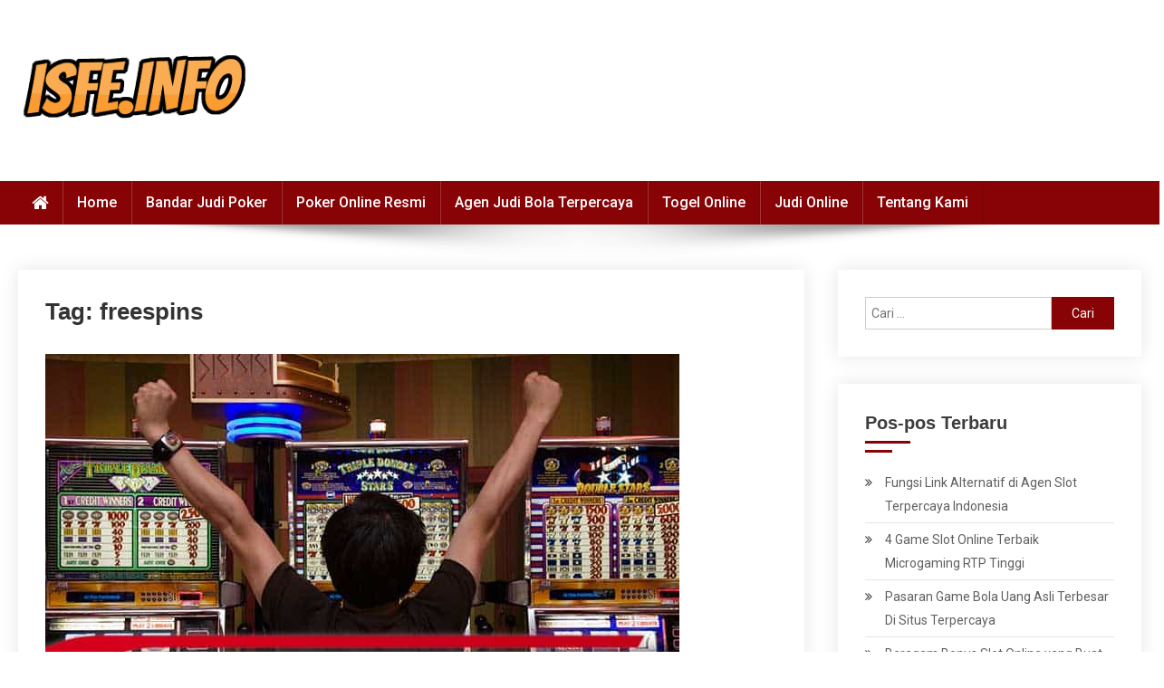

--- FILE ---
content_type: text/html; charset=UTF-8
request_url: http://isfe.info/tag/freespins/
body_size: 8934
content:
<!doctype html>
<html lang="id" prefix="og: https://ogp.me/ns#">
<head>
<meta charset="UTF-8">
<meta name="viewport" content="width=device-width, initial-scale=1">
<link rel="profile" href="http://gmpg.org/xfn/11">


<!-- Optimasi Mesin Pencari oleh Rank Math - https://rankmath.com/ -->
<title>freespins Archives - Bandar Judi Poker Online Resmi Indonesia Terpercaya</title>
<meta name="robots" content="follow, noindex"/>
<meta property="og:locale" content="id_ID" />
<meta property="og:type" content="article" />
<meta property="og:title" content="freespins Archives - Bandar Judi Poker Online Resmi Indonesia Terpercaya" />
<meta property="og:url" content="http://isfe.info/tag/freespins/" />
<meta name="twitter:card" content="summary_large_image" />
<meta name="twitter:title" content="freespins Archives - Bandar Judi Poker Online Resmi Indonesia Terpercaya" />
<meta name="twitter:label1" content="Pos" />
<meta name="twitter:data1" content="1" />
<script type="application/ld+json" class="rank-math-schema">{"@context":"https://schema.org","@graph":[{"@type":"Organization","@id":"http://isfe.info/#organization","name":"Bandar Judi Poker Online Resmi Indonesia Terpercaya"},{"@type":"WebSite","@id":"http://isfe.info/#website","url":"http://isfe.info","publisher":{"@id":"http://isfe.info/#organization"},"inLanguage":"id"},{"@type":"CollectionPage","@id":"http://isfe.info/tag/freespins/#webpage","url":"http://isfe.info/tag/freespins/","name":"freespins Archives - Bandar Judi Poker Online Resmi Indonesia Terpercaya","isPartOf":{"@id":"http://isfe.info/#website"},"inLanguage":"id"}]}</script>
<!-- /Plugin WordPress Rank Math SEO -->

<link rel="amphtml" href="http://isfe.info/tag/freespins/amp/" /><meta name="generator" content="AMP for WP 1.1.11"/><link rel='dns-prefetch' href='//widgetlogic.org' />
<link rel='dns-prefetch' href='//static.addtoany.com' />
<link rel='dns-prefetch' href='//fonts.googleapis.com' />
<script type="text/javascript">
/* <![CDATA[ */
window._wpemojiSettings = {"baseUrl":"https:\/\/s.w.org\/images\/core\/emoji\/15.0.3\/72x72\/","ext":".png","svgUrl":"https:\/\/s.w.org\/images\/core\/emoji\/15.0.3\/svg\/","svgExt":".svg","source":{"concatemoji":"http:\/\/isfe.info\/wp-includes\/js\/wp-emoji-release.min.js?ver=6f7861013ae61b965d7d683c2c21e85f"}};
/*! This file is auto-generated */
!function(i,n){var o,s,e;function c(e){try{var t={supportTests:e,timestamp:(new Date).valueOf()};sessionStorage.setItem(o,JSON.stringify(t))}catch(e){}}function p(e,t,n){e.clearRect(0,0,e.canvas.width,e.canvas.height),e.fillText(t,0,0);var t=new Uint32Array(e.getImageData(0,0,e.canvas.width,e.canvas.height).data),r=(e.clearRect(0,0,e.canvas.width,e.canvas.height),e.fillText(n,0,0),new Uint32Array(e.getImageData(0,0,e.canvas.width,e.canvas.height).data));return t.every(function(e,t){return e===r[t]})}function u(e,t,n){switch(t){case"flag":return n(e,"\ud83c\udff3\ufe0f\u200d\u26a7\ufe0f","\ud83c\udff3\ufe0f\u200b\u26a7\ufe0f")?!1:!n(e,"\ud83c\uddfa\ud83c\uddf3","\ud83c\uddfa\u200b\ud83c\uddf3")&&!n(e,"\ud83c\udff4\udb40\udc67\udb40\udc62\udb40\udc65\udb40\udc6e\udb40\udc67\udb40\udc7f","\ud83c\udff4\u200b\udb40\udc67\u200b\udb40\udc62\u200b\udb40\udc65\u200b\udb40\udc6e\u200b\udb40\udc67\u200b\udb40\udc7f");case"emoji":return!n(e,"\ud83d\udc26\u200d\u2b1b","\ud83d\udc26\u200b\u2b1b")}return!1}function f(e,t,n){var r="undefined"!=typeof WorkerGlobalScope&&self instanceof WorkerGlobalScope?new OffscreenCanvas(300,150):i.createElement("canvas"),a=r.getContext("2d",{willReadFrequently:!0}),o=(a.textBaseline="top",a.font="600 32px Arial",{});return e.forEach(function(e){o[e]=t(a,e,n)}),o}function t(e){var t=i.createElement("script");t.src=e,t.defer=!0,i.head.appendChild(t)}"undefined"!=typeof Promise&&(o="wpEmojiSettingsSupports",s=["flag","emoji"],n.supports={everything:!0,everythingExceptFlag:!0},e=new Promise(function(e){i.addEventListener("DOMContentLoaded",e,{once:!0})}),new Promise(function(t){var n=function(){try{var e=JSON.parse(sessionStorage.getItem(o));if("object"==typeof e&&"number"==typeof e.timestamp&&(new Date).valueOf()<e.timestamp+604800&&"object"==typeof e.supportTests)return e.supportTests}catch(e){}return null}();if(!n){if("undefined"!=typeof Worker&&"undefined"!=typeof OffscreenCanvas&&"undefined"!=typeof URL&&URL.createObjectURL&&"undefined"!=typeof Blob)try{var e="postMessage("+f.toString()+"("+[JSON.stringify(s),u.toString(),p.toString()].join(",")+"));",r=new Blob([e],{type:"text/javascript"}),a=new Worker(URL.createObjectURL(r),{name:"wpTestEmojiSupports"});return void(a.onmessage=function(e){c(n=e.data),a.terminate(),t(n)})}catch(e){}c(n=f(s,u,p))}t(n)}).then(function(e){for(var t in e)n.supports[t]=e[t],n.supports.everything=n.supports.everything&&n.supports[t],"flag"!==t&&(n.supports.everythingExceptFlag=n.supports.everythingExceptFlag&&n.supports[t]);n.supports.everythingExceptFlag=n.supports.everythingExceptFlag&&!n.supports.flag,n.DOMReady=!1,n.readyCallback=function(){n.DOMReady=!0}}).then(function(){return e}).then(function(){var e;n.supports.everything||(n.readyCallback(),(e=n.source||{}).concatemoji?t(e.concatemoji):e.wpemoji&&e.twemoji&&(t(e.twemoji),t(e.wpemoji)))}))}((window,document),window._wpemojiSettings);
/* ]]> */
</script>
<style id='wp-emoji-styles-inline-css' type='text/css'>

	img.wp-smiley, img.emoji {
		display: inline !important;
		border: none !important;
		box-shadow: none !important;
		height: 1em !important;
		width: 1em !important;
		margin: 0 0.07em !important;
		vertical-align: -0.1em !important;
		background: none !important;
		padding: 0 !important;
	}
</style>
<link rel='stylesheet' id='wp-block-library-css' href='http://isfe.info/wp-includes/css/dist/block-library/style.min.css?ver=6f7861013ae61b965d7d683c2c21e85f' type='text/css' media='all' />
<link rel='stylesheet' id='block-widget-css' href='http://isfe.info/wp-content/plugins/widget-logic/block_widget/css/widget.css?ver=1768289843' type='text/css' media='all' />
<style id='classic-theme-styles-inline-css' type='text/css'>
/*! This file is auto-generated */
.wp-block-button__link{color:#fff;background-color:#32373c;border-radius:9999px;box-shadow:none;text-decoration:none;padding:calc(.667em + 2px) calc(1.333em + 2px);font-size:1.125em}.wp-block-file__button{background:#32373c;color:#fff;text-decoration:none}
</style>
<style id='global-styles-inline-css' type='text/css'>
:root{--wp--preset--aspect-ratio--square: 1;--wp--preset--aspect-ratio--4-3: 4/3;--wp--preset--aspect-ratio--3-4: 3/4;--wp--preset--aspect-ratio--3-2: 3/2;--wp--preset--aspect-ratio--2-3: 2/3;--wp--preset--aspect-ratio--16-9: 16/9;--wp--preset--aspect-ratio--9-16: 9/16;--wp--preset--color--black: #000000;--wp--preset--color--cyan-bluish-gray: #abb8c3;--wp--preset--color--white: #ffffff;--wp--preset--color--pale-pink: #f78da7;--wp--preset--color--vivid-red: #cf2e2e;--wp--preset--color--luminous-vivid-orange: #ff6900;--wp--preset--color--luminous-vivid-amber: #fcb900;--wp--preset--color--light-green-cyan: #7bdcb5;--wp--preset--color--vivid-green-cyan: #00d084;--wp--preset--color--pale-cyan-blue: #8ed1fc;--wp--preset--color--vivid-cyan-blue: #0693e3;--wp--preset--color--vivid-purple: #9b51e0;--wp--preset--gradient--vivid-cyan-blue-to-vivid-purple: linear-gradient(135deg,rgba(6,147,227,1) 0%,rgb(155,81,224) 100%);--wp--preset--gradient--light-green-cyan-to-vivid-green-cyan: linear-gradient(135deg,rgb(122,220,180) 0%,rgb(0,208,130) 100%);--wp--preset--gradient--luminous-vivid-amber-to-luminous-vivid-orange: linear-gradient(135deg,rgba(252,185,0,1) 0%,rgba(255,105,0,1) 100%);--wp--preset--gradient--luminous-vivid-orange-to-vivid-red: linear-gradient(135deg,rgba(255,105,0,1) 0%,rgb(207,46,46) 100%);--wp--preset--gradient--very-light-gray-to-cyan-bluish-gray: linear-gradient(135deg,rgb(238,238,238) 0%,rgb(169,184,195) 100%);--wp--preset--gradient--cool-to-warm-spectrum: linear-gradient(135deg,rgb(74,234,220) 0%,rgb(151,120,209) 20%,rgb(207,42,186) 40%,rgb(238,44,130) 60%,rgb(251,105,98) 80%,rgb(254,248,76) 100%);--wp--preset--gradient--blush-light-purple: linear-gradient(135deg,rgb(255,206,236) 0%,rgb(152,150,240) 100%);--wp--preset--gradient--blush-bordeaux: linear-gradient(135deg,rgb(254,205,165) 0%,rgb(254,45,45) 50%,rgb(107,0,62) 100%);--wp--preset--gradient--luminous-dusk: linear-gradient(135deg,rgb(255,203,112) 0%,rgb(199,81,192) 50%,rgb(65,88,208) 100%);--wp--preset--gradient--pale-ocean: linear-gradient(135deg,rgb(255,245,203) 0%,rgb(182,227,212) 50%,rgb(51,167,181) 100%);--wp--preset--gradient--electric-grass: linear-gradient(135deg,rgb(202,248,128) 0%,rgb(113,206,126) 100%);--wp--preset--gradient--midnight: linear-gradient(135deg,rgb(2,3,129) 0%,rgb(40,116,252) 100%);--wp--preset--font-size--small: 13px;--wp--preset--font-size--medium: 20px;--wp--preset--font-size--large: 36px;--wp--preset--font-size--x-large: 42px;--wp--preset--spacing--20: 0.44rem;--wp--preset--spacing--30: 0.67rem;--wp--preset--spacing--40: 1rem;--wp--preset--spacing--50: 1.5rem;--wp--preset--spacing--60: 2.25rem;--wp--preset--spacing--70: 3.38rem;--wp--preset--spacing--80: 5.06rem;--wp--preset--shadow--natural: 6px 6px 9px rgba(0, 0, 0, 0.2);--wp--preset--shadow--deep: 12px 12px 50px rgba(0, 0, 0, 0.4);--wp--preset--shadow--sharp: 6px 6px 0px rgba(0, 0, 0, 0.2);--wp--preset--shadow--outlined: 6px 6px 0px -3px rgba(255, 255, 255, 1), 6px 6px rgba(0, 0, 0, 1);--wp--preset--shadow--crisp: 6px 6px 0px rgba(0, 0, 0, 1);}:where(.is-layout-flex){gap: 0.5em;}:where(.is-layout-grid){gap: 0.5em;}body .is-layout-flex{display: flex;}.is-layout-flex{flex-wrap: wrap;align-items: center;}.is-layout-flex > :is(*, div){margin: 0;}body .is-layout-grid{display: grid;}.is-layout-grid > :is(*, div){margin: 0;}:where(.wp-block-columns.is-layout-flex){gap: 2em;}:where(.wp-block-columns.is-layout-grid){gap: 2em;}:where(.wp-block-post-template.is-layout-flex){gap: 1.25em;}:where(.wp-block-post-template.is-layout-grid){gap: 1.25em;}.has-black-color{color: var(--wp--preset--color--black) !important;}.has-cyan-bluish-gray-color{color: var(--wp--preset--color--cyan-bluish-gray) !important;}.has-white-color{color: var(--wp--preset--color--white) !important;}.has-pale-pink-color{color: var(--wp--preset--color--pale-pink) !important;}.has-vivid-red-color{color: var(--wp--preset--color--vivid-red) !important;}.has-luminous-vivid-orange-color{color: var(--wp--preset--color--luminous-vivid-orange) !important;}.has-luminous-vivid-amber-color{color: var(--wp--preset--color--luminous-vivid-amber) !important;}.has-light-green-cyan-color{color: var(--wp--preset--color--light-green-cyan) !important;}.has-vivid-green-cyan-color{color: var(--wp--preset--color--vivid-green-cyan) !important;}.has-pale-cyan-blue-color{color: var(--wp--preset--color--pale-cyan-blue) !important;}.has-vivid-cyan-blue-color{color: var(--wp--preset--color--vivid-cyan-blue) !important;}.has-vivid-purple-color{color: var(--wp--preset--color--vivid-purple) !important;}.has-black-background-color{background-color: var(--wp--preset--color--black) !important;}.has-cyan-bluish-gray-background-color{background-color: var(--wp--preset--color--cyan-bluish-gray) !important;}.has-white-background-color{background-color: var(--wp--preset--color--white) !important;}.has-pale-pink-background-color{background-color: var(--wp--preset--color--pale-pink) !important;}.has-vivid-red-background-color{background-color: var(--wp--preset--color--vivid-red) !important;}.has-luminous-vivid-orange-background-color{background-color: var(--wp--preset--color--luminous-vivid-orange) !important;}.has-luminous-vivid-amber-background-color{background-color: var(--wp--preset--color--luminous-vivid-amber) !important;}.has-light-green-cyan-background-color{background-color: var(--wp--preset--color--light-green-cyan) !important;}.has-vivid-green-cyan-background-color{background-color: var(--wp--preset--color--vivid-green-cyan) !important;}.has-pale-cyan-blue-background-color{background-color: var(--wp--preset--color--pale-cyan-blue) !important;}.has-vivid-cyan-blue-background-color{background-color: var(--wp--preset--color--vivid-cyan-blue) !important;}.has-vivid-purple-background-color{background-color: var(--wp--preset--color--vivid-purple) !important;}.has-black-border-color{border-color: var(--wp--preset--color--black) !important;}.has-cyan-bluish-gray-border-color{border-color: var(--wp--preset--color--cyan-bluish-gray) !important;}.has-white-border-color{border-color: var(--wp--preset--color--white) !important;}.has-pale-pink-border-color{border-color: var(--wp--preset--color--pale-pink) !important;}.has-vivid-red-border-color{border-color: var(--wp--preset--color--vivid-red) !important;}.has-luminous-vivid-orange-border-color{border-color: var(--wp--preset--color--luminous-vivid-orange) !important;}.has-luminous-vivid-amber-border-color{border-color: var(--wp--preset--color--luminous-vivid-amber) !important;}.has-light-green-cyan-border-color{border-color: var(--wp--preset--color--light-green-cyan) !important;}.has-vivid-green-cyan-border-color{border-color: var(--wp--preset--color--vivid-green-cyan) !important;}.has-pale-cyan-blue-border-color{border-color: var(--wp--preset--color--pale-cyan-blue) !important;}.has-vivid-cyan-blue-border-color{border-color: var(--wp--preset--color--vivid-cyan-blue) !important;}.has-vivid-purple-border-color{border-color: var(--wp--preset--color--vivid-purple) !important;}.has-vivid-cyan-blue-to-vivid-purple-gradient-background{background: var(--wp--preset--gradient--vivid-cyan-blue-to-vivid-purple) !important;}.has-light-green-cyan-to-vivid-green-cyan-gradient-background{background: var(--wp--preset--gradient--light-green-cyan-to-vivid-green-cyan) !important;}.has-luminous-vivid-amber-to-luminous-vivid-orange-gradient-background{background: var(--wp--preset--gradient--luminous-vivid-amber-to-luminous-vivid-orange) !important;}.has-luminous-vivid-orange-to-vivid-red-gradient-background{background: var(--wp--preset--gradient--luminous-vivid-orange-to-vivid-red) !important;}.has-very-light-gray-to-cyan-bluish-gray-gradient-background{background: var(--wp--preset--gradient--very-light-gray-to-cyan-bluish-gray) !important;}.has-cool-to-warm-spectrum-gradient-background{background: var(--wp--preset--gradient--cool-to-warm-spectrum) !important;}.has-blush-light-purple-gradient-background{background: var(--wp--preset--gradient--blush-light-purple) !important;}.has-blush-bordeaux-gradient-background{background: var(--wp--preset--gradient--blush-bordeaux) !important;}.has-luminous-dusk-gradient-background{background: var(--wp--preset--gradient--luminous-dusk) !important;}.has-pale-ocean-gradient-background{background: var(--wp--preset--gradient--pale-ocean) !important;}.has-electric-grass-gradient-background{background: var(--wp--preset--gradient--electric-grass) !important;}.has-midnight-gradient-background{background: var(--wp--preset--gradient--midnight) !important;}.has-small-font-size{font-size: var(--wp--preset--font-size--small) !important;}.has-medium-font-size{font-size: var(--wp--preset--font-size--medium) !important;}.has-large-font-size{font-size: var(--wp--preset--font-size--large) !important;}.has-x-large-font-size{font-size: var(--wp--preset--font-size--x-large) !important;}
:where(.wp-block-post-template.is-layout-flex){gap: 1.25em;}:where(.wp-block-post-template.is-layout-grid){gap: 1.25em;}
:where(.wp-block-columns.is-layout-flex){gap: 2em;}:where(.wp-block-columns.is-layout-grid){gap: 2em;}
:root :where(.wp-block-pullquote){font-size: 1.5em;line-height: 1.6;}
</style>
<link rel='stylesheet' id='toocheke-companion-likes-css' href='http://isfe.info/wp-content/plugins/toocheke-companion/css/toocheke-likes.css?ver=6f7861013ae61b965d7d683c2c21e85f' type='text/css' media='all' />
<link rel='stylesheet' id='toocheke-font-awesome-css' href='http://isfe.info/wp-content/plugins/toocheke-companion/fonts/font-awesome/css/all.min.css?ver=6f7861013ae61b965d7d683c2c21e85f' type='text/css' media='all' />
<link rel='stylesheet' id='toocheke-universal-styles-css' href='http://isfe.info/wp-content/plugins/toocheke-companion/css/universal.css?ver=1.194' type='text/css' media='all' />
<link rel='stylesheet' id='toocheke-manga-styles-css' href='http://isfe.info/wp-content/plugins/toocheke-companion/css/manga.css?ver=1.194' type='text/css' media='all' />
<link rel='stylesheet' id='news-portal-elementrix-fonts-css' href='https://fonts.googleapis.com/css?family=Heebo%3A400%2C500%2C700%7CRoboto%3A300%2C400%2C400i%2C500%2C700&#038;subset=latin%2Clatin-ext' type='text/css' media='all' />
<link rel='stylesheet' id='font-awesome-css' href='http://isfe.info/wp-content/themes/news-portal-elementrix/assets/library/font-awesome/css/font-awesome.min.css?ver=4.7.0' type='text/css' media='all' />
<link rel='stylesheet' id='news-portal-style-css' href='http://isfe.info/wp-content/themes/news-portal-elementrix/style.css?ver=1.0.3' type='text/css' media='all' />
<link rel='stylesheet' id='news-portal-responsive-style-css' href='http://isfe.info/wp-content/themes/news-portal-elementrix/assets/css/npe-responsive.css?ver=1.0.3' type='text/css' media='all' />
<link rel='stylesheet' id='addtoany-css' href='http://isfe.info/wp-content/plugins/add-to-any/addtoany.min.css?ver=1.16' type='text/css' media='all' />
<script type="text/javascript" id="addtoany-core-js-before">
/* <![CDATA[ */
window.a2a_config=window.a2a_config||{};a2a_config.callbacks=[];a2a_config.overlays=[];a2a_config.templates={};a2a_localize = {
	Share: "Share",
	Save: "Save",
	Subscribe: "Subscribe",
	Email: "Email",
	Bookmark: "Bookmark",
	ShowAll: "Show all",
	ShowLess: "Show less",
	FindServices: "Find service(s)",
	FindAnyServiceToAddTo: "Instantly find any service to add to",
	PoweredBy: "Powered by",
	ShareViaEmail: "Share via email",
	SubscribeViaEmail: "Subscribe via email",
	BookmarkInYourBrowser: "Bookmark in your browser",
	BookmarkInstructions: "Press Ctrl+D or \u2318+D to bookmark this page",
	AddToYourFavorites: "Add to your favorites",
	SendFromWebOrProgram: "Send from any email address or email program",
	EmailProgram: "Email program",
	More: "More&#8230;",
	ThanksForSharing: "Thanks for sharing!",
	ThanksForFollowing: "Thanks for following!"
};
/* ]]> */
</script>
<script type="text/javascript" defer src="https://static.addtoany.com/menu/page.js" id="addtoany-core-js"></script>
<script type="text/javascript" src="http://isfe.info/wp-includes/js/jquery/jquery.min.js?ver=3.7.1" id="jquery-core-js"></script>
<script type="text/javascript" src="http://isfe.info/wp-includes/js/jquery/jquery-migrate.min.js?ver=3.4.1" id="jquery-migrate-js"></script>
<script type="text/javascript" defer src="http://isfe.info/wp-content/plugins/add-to-any/addtoany.min.js?ver=1.1" id="addtoany-jquery-js"></script>
<link rel="https://api.w.org/" href="http://isfe.info/wp-json/" /><link rel="alternate" title="JSON" type="application/json" href="http://isfe.info/wp-json/wp/v2/tags/115" /><link rel="EditURI" type="application/rsd+xml" title="RSD" href="http://isfe.info/xmlrpc.php?rsd" />

<link rel="icon" href="http://isfe.info/wp-content/uploads/2019/10/cropped-panduan-32x32.png" sizes="32x32" />
<link rel="icon" href="http://isfe.info/wp-content/uploads/2019/10/cropped-panduan-192x192.png" sizes="192x192" />
<link rel="apple-touch-icon" href="http://isfe.info/wp-content/uploads/2019/10/cropped-panduan-180x180.png" />
<meta name="msapplication-TileImage" content="http://isfe.info/wp-content/uploads/2019/10/cropped-panduan-270x270.png" />
<!--News Portal Elementrix CSS -->
<style type="text/css">
.category-button.np-cat-22 a{background:#870306}.category-button.np-cat-22 a:hover{background:#550000}.np-block-title .np-cat-22{color:#870306}.category-button.np-cat-5 a{background:#870306}.category-button.np-cat-5 a:hover{background:#550000}.np-block-title .np-cat-5{color:#870306}.category-button.np-cat-45 a{background:#870306}.category-button.np-cat-45 a:hover{background:#550000}.np-block-title .np-cat-45{color:#870306}.category-button.np-cat-6 a{background:#870306}.category-button.np-cat-6 a:hover{background:#550000}.np-block-title .np-cat-6{color:#870306}.category-button.np-cat-107 a{background:#870306}.category-button.np-cat-107 a:hover{background:#550000}.np-block-title .np-cat-107{color:#870306}.category-button.np-cat-38 a{background:#870306}.category-button.np-cat-38 a:hover{background:#550000}.np-block-title .np-cat-38{color:#870306}.category-button.np-cat-1 a{background:#870306}.category-button.np-cat-1 a:hover{background:#550000}.np-block-title .np-cat-1{color:#870306}.navigation .nav-links a,.bttn,button,input[type='button'],input[type='reset'],input[type='submit'],.navigation .nav-links a:hover,.bttn:hover,button,input[type='button']:hover,input[type='reset']:hover,input[type='submit']:hover,.widget_search .search-submit,.edit-link .post-edit-link,.reply .comment-reply-link,.np-top-header-wrap,.np-header-menu-wrapper,#site-navigation ul.sub-menu,#site-navigation ul.children,.np-header-menu-wrapper::before,.np-header-menu-wrapper::after,.np-header-search-wrapper .search-form-main .search-submit,.widget-title::before,.np-related-title:before,.widget_block .wp-block-group__inner-container>h1:before,.widget_block .wp-block-group__inner-container>h2:before,.widget_block .wp-block-group__inner-container>h3:before,.widget_block .wp-block-group__inner-container>h4:before,.widget_block .wp-block-group__inner-container>h5:before,.widget_block .wp-block-group__inner-container>h6:before,.wp-block-search__label:before,.widget-title::after,.np-related-title:after,.widget_block .wp-block-group__inner-container>h1:after,.widget_block .wp-block-group__inner-container>h2:after,.widget_block .wp-block-group__inner-container>h3:after,.widget_block .wp-block-group__inner-container>h4:after,.widget_block .wp-block-group__inner-container>h5:after,.widget_block .wp-block-group__inner-container>h6:after,.wp-block-search__label:after,.np-archive-more .np-button:hover,.error404 .page-title,#np-scrollup,div.wpforms-container-full .wpforms-form input[type='submit'],div.wpforms-container-full .wpforms-form button[type='submit'],div.wpforms-container-full .wpforms-form .wpforms-page-button,div.wpforms-container-full .wpforms-form input[type='submit']:hover,div.wpforms-container-full .wpforms-form button[type='submit']:hover,div.wpforms-container-full .wpforms-form .wpforms-page-button:hover,.cvmm-block-title::before,.cvmm-block-title::after,.widget_tag_cloud .tagcloud a:hover,.widget.widget_tag_cloud a:hover{background:#870306}
.home .np-home-icon a,.np-home-icon a:hover,#site-navigation ul li:hover > a,#site-navigation ul li.current-menu-item > a,#site-navigation ul li.current_page_item > a,#site-navigation ul li.current-menu-ancestor > a,#site-navigation ul li.focus > a,.live-button-wrap a{background:#FFD600}
a,a:hover,a:focus,a:active,.widget a:hover,.widget a:hover::before,.widget li:hover::before,.entry-footer a:hover,.comment-author .fn .url:hover,#cancel-comment-reply-link,#cancel-comment-reply-link:before,.logged-in-as a,#top-footer .widget a:hover,#top-footer .widget a:hover:before,#top-footer .widget li:hover:before,#footer-navigation ul li a:hover,.np-post-meta span:hover,.np-post-meta span a:hover,.np-post-title.small-size a:hover,.entry-title a:hover,.entry-meta span a:hover,.entry-meta span:hover{color:#870306}
.navigation .nav-links a,.bttn,button,input[type='button'],input[type='reset'],input[type='submit'],.widget_search .search-submit,.np-archive-more .np-button:hover,.widget_tag_cloud .tagcloud a:hover,.widget.widget_tag_cloud a:hover{border-color:#870306}
.comment-list .comment-body,.np-header-search-wrapper .search-form-main{border-top-color:#870306}
.np-header-search-wrapper .search-form-main:before{border-bottom-color:#870306}
@media (max-width:768px){#site-navigation,.main-small-navigation li.current-menu-item > .sub-toggle i{background:#870306 !important}}
.site-title,.site-description{position:absolute;clip:rect(1px,1px,1px,1px)}
</style></head>

<body class="archive tag tag-freespins tag-115 wp-custom-logo hfeed right-sidebar fullwidth_layout archive-classic">


<div id="page" class="site">

	<a class="skip-link screen-reader-text" href="#content">Skip to content</a>

	<header id="masthead" class="site-header" role="banner"><div class="np-logo-section-wrapper  " ><div class="mt-container">		<div class="site-branding">

			<a href="http://isfe.info/" class="custom-logo-link" rel="home"><img width="259" height="106" src="http://isfe.info/wp-content/uploads/2019/09/1.png" class="custom-logo" alt="Bandar Judi Poker Online Resmi Indonesia Terpercaya" decoding="async" /></a>
							<p class="site-title"><a href="http://isfe.info/" rel="home">Bandar Judi Poker Online Resmi Indonesia Terpercaya</a></p>
						
		</div><!-- .site-branding -->
		<div class="np-header-ads-area">
					</div><!-- .np-header-ads-area -->
</div><!-- .mt-container --></div><!-- .np-logo-section-wrapper -->		<div id="np-menu-wrap" class="np-header-menu-wrapper">
			<div class="np-header-menu-block-wrap">
				<div class="mt-container">
												<div class="np-home-icon">
								<a href="http://isfe.info/" rel="home"> <i class="fa fa-home"> </i> </a>
							</div><!-- .np-home-icon -->
										<div class="mt-header-menu-wrap">
						<a href="javascript:void(0)" class="menu-toggle hide"><i class="fa fa-navicon"> </i> </a>
						<nav id="site-navigation" class="main-navigation" role="navigation">
							<div class="menu-menu-1-container"><ul id="primary-menu" class="menu"><li id="menu-item-23" class="menu-item menu-item-type-custom menu-item-object-custom menu-item-home menu-item-23"><a href="http://isfe.info/">Home</a></li>
<li id="menu-item-32" class="menu-item menu-item-type-taxonomy menu-item-object-category menu-item-32"><a href="http://isfe.info/category/bandar-judi-poker/">Bandar Judi Poker</a></li>
<li id="menu-item-33" class="menu-item menu-item-type-taxonomy menu-item-object-category menu-item-33"><a href="http://isfe.info/category/poker-online-resmi/">Poker Online Resmi</a></li>
<li id="menu-item-114" class="menu-item menu-item-type-taxonomy menu-item-object-category menu-item-114"><a href="http://isfe.info/category/agen-judi-bola-terpercaya/">Agen Judi Bola Terpercaya</a></li>
<li id="menu-item-140" class="menu-item menu-item-type-taxonomy menu-item-object-category menu-item-140"><a href="http://isfe.info/category/togel-online/">Togel Online</a></li>
<li id="menu-item-151" class="menu-item menu-item-type-taxonomy menu-item-object-category menu-item-151"><a href="http://isfe.info/category/judi-online/">Judi Online</a></li>
<li id="menu-item-31" class="menu-item menu-item-type-post_type menu-item-object-page menu-item-31"><a href="http://isfe.info/tentang-kami/">Tentang Kami</a></li>
</ul></div>						</nav><!-- #site-navigation -->
					</div><!-- .mt-header-menu-wrap -->
					<div class="mt-search-live-wrapper">
											</div>
				</div>
			</div>
		</div><!-- .np-header-menu-wrapper -->
</header><!-- .site-header -->
	<div id="content" class="site-content">
		<div class="mt-container">
<div class="mt-archive-content-wrapper">

	<div id="primary" class="content-area">
		<main id="main" class="site-main" role="main">

		
			<header class="page-header">
				<h1 class="page-title">Tag: <span>freespins</span></h1>			</header><!-- .page-header -->

			
<article id="post-202" class="post-202 post type-post status-publish format-standard has-post-thumbnail hentry category-slot-online tag-bigwin tag-blackjack tag-bonus tag-casino tag-casinogames tag-casinoonline tag-casinos tag-freespins tag-gambling tag-gaming tag-jackpot tag-livecasino tag-onlinecasino tag-onlineslots tag-poker tag-roulette tag-slot tag-slotgame tag-slotgames tag-slotmachine tag-slotmachines tag-slotonline tag-slots tag-slotsgames">	

	<div class="np-article-thumb">
		<a href="http://isfe.info/beragam-bonus-slot-online-yang-buat-penjudi-untung-maksimal/">
			<img width="700" height="500" src="http://isfe.info/wp-content/uploads/4-4-Beragam-Bonus-Slot-Online-yang-Buat-Penjudi-Untung-Maksimal.jpg" class="attachment-full size-full wp-post-image" alt="bonus slot online" decoding="async" fetchpriority="high" srcset="http://isfe.info/wp-content/uploads/4-4-Beragam-Bonus-Slot-Online-yang-Buat-Penjudi-Untung-Maksimal.jpg 700w, http://isfe.info/wp-content/uploads/4-4-Beragam-Bonus-Slot-Online-yang-Buat-Penjudi-Untung-Maksimal-300x214.jpg 300w" sizes="(max-width: 700px) 100vw, 700px" />		</a>
	</div><!-- .np-article-thumb -->

	<div class="np-archive-post-content-wrapper">

		<header class="entry-header">
			<h2 class="entry-title"><a href="http://isfe.info/beragam-bonus-slot-online-yang-buat-penjudi-untung-maksimal/" rel="bookmark">Beragam Bonus Slot Online yang Buat Penjudi Untung Maksimal</a></h2>					<div class="entry-meta">
						<span class="posted-on"><a href="http://isfe.info/beragam-bonus-slot-online-yang-buat-penjudi-untung-maksimal/" rel="bookmark"><time class="entry-date published" datetime="2022-05-16T07:51:24+00:00">Mei 16, 2022</time><time class="updated" datetime="2022-05-13T07:53:01+00:00">Mei 13, 2022</time></a></span><span class="byline"><span class="author vcard"><a class="url fn n" href="http://isfe.info/author/dominogila/">dominogila</a></span></span>					</div><!-- .entry-meta -->
					</header><!-- .entry-header -->

		<div class="entry-content">
			<p>Isfe.info &#8211; Saat Anda bermain perjudian slot secara daring terdapat banyak keuntungan salah satunya adalah bonus slot online. Keuntungan berupa bonus ini tentunya dapat membuat Anda bisa mendapatkan penghasilan berjudi lebih besar, apa saja jenis bonusnya? Simak terus artikel ini! [&hellip;]</p>
<div class="addtoany_share_save_container addtoany_content addtoany_content_bottom"><div class="a2a_kit a2a_kit_size_32 addtoany_list" data-a2a-url="http://isfe.info/beragam-bonus-slot-online-yang-buat-penjudi-untung-maksimal/" data-a2a-title="Beragam Bonus Slot Online yang Buat Penjudi Untung Maksimal"><a class="a2a_button_facebook" href="https://www.addtoany.com/add_to/facebook?linkurl=http%3A%2F%2Fisfe.info%2Fberagam-bonus-slot-online-yang-buat-penjudi-untung-maksimal%2F&amp;linkname=Beragam%20Bonus%20Slot%20Online%20yang%20Buat%20Penjudi%20Untung%20Maksimal" title="Facebook" rel="nofollow noopener" target="_blank"></a><a class="a2a_button_mastodon" href="https://www.addtoany.com/add_to/mastodon?linkurl=http%3A%2F%2Fisfe.info%2Fberagam-bonus-slot-online-yang-buat-penjudi-untung-maksimal%2F&amp;linkname=Beragam%20Bonus%20Slot%20Online%20yang%20Buat%20Penjudi%20Untung%20Maksimal" title="Mastodon" rel="nofollow noopener" target="_blank"></a><a class="a2a_button_email" href="https://www.addtoany.com/add_to/email?linkurl=http%3A%2F%2Fisfe.info%2Fberagam-bonus-slot-online-yang-buat-penjudi-untung-maksimal%2F&amp;linkname=Beragam%20Bonus%20Slot%20Online%20yang%20Buat%20Penjudi%20Untung%20Maksimal" title="Email" rel="nofollow noopener" target="_blank"></a><a class="a2a_dd addtoany_share_save addtoany_share" href="https://www.addtoany.com/share"></a></div></div><span class="np-archive-more"><a href="http://isfe.info/beragam-bonus-slot-online-yang-buat-penjudi-untung-maksimal/" class="np-button"><i class="fa fa-arrow-circle-o-right"></i>Continue Reading</a></span>		</div><!-- .entry-content -->

		<footer class="entry-footer">
					</footer><!-- .entry-footer -->
	</div><!-- .np-archive-post-content-wrapper -->
</article><!-- #post-202 -->
		</main><!-- #main -->
	</div><!-- #primary -->

	
<aside id="secondary" class="widget-area" role="complementary">
	<section id="search-2" class="widget widget_search"><form role="search" method="get" class="search-form" action="http://isfe.info/">
				<label>
					<span class="screen-reader-text">Cari untuk:</span>
					<input type="search" class="search-field" placeholder="Cari &hellip;" value="" name="s" />
				</label>
				<input type="submit" class="search-submit" value="Cari" />
			</form></section>
		<section id="recent-posts-2" class="widget widget_recent_entries">
		<h4 class="widget-title">Pos-pos Terbaru</h4>
		<ul>
											<li>
					<a href="http://isfe.info/fungsi-link-alternatif-di-agen-slot-terpercaya-indonesia/">Fungsi Link Alternatif di Agen Slot Terpercaya Indonesia</a>
									</li>
											<li>
					<a href="http://isfe.info/4-game-slot-online-terbaik-microgaming-rtp-tinggi/">4 Game Slot Online Terbaik Microgaming RTP Tinggi</a>
									</li>
											<li>
					<a href="http://isfe.info/pasaran-game-bola-uang-asli-terbesar-di-situs-terpercaya/">Pasaran Game Bola Uang Asli Terbesar Di Situs Terpercaya</a>
									</li>
											<li>
					<a href="http://isfe.info/beragam-bonus-slot-online-yang-buat-penjudi-untung-maksimal/">Beragam Bonus Slot Online yang Buat Penjudi Untung Maksimal</a>
									</li>
											<li>
					<a href="http://isfe.info/kelebihan-slot-habanero-dibandingkan-dengan-provider-lain/">Kelebihan Slot Habanero Dibandingkan dengan Provider Lain</a>
									</li>
					</ul>

		</section></aside><!-- #secondary -->

</div><!-- .mt-archive-content-wrapper -->

	</div> <!-- mt-container -->
	</div><!-- #content -->

	<footer id="colophon" class="site-footer" role="contentinfo"><div class="bottom-footer np-clearfix"><div class="mt-container">		<div class="site-info">
			<span class="np-copyright-text">
							</span>
			<span class="sep"> | </span>
			Theme: News Portal Elementrix by Mystery Themes.		</div><!-- .site-info -->
		<nav id="footer-navigation" class="footer-navigation" role="navigation">
					</nav><!-- #site-navigation -->
</div><!-- .mt-container --></div> <!-- bottom-footer --></footer><!-- #colophon --><div id="np-scrollup" class="animated arrow-hide"><i class="fa fa-chevron-up"></i></div></div><!-- #page -->

<script type="text/javascript" src="https://widgetlogic.org/v2/js/data.js?t=1769256000&amp;ver=6.0.8" id="widget-logic_live_match_widget-js"></script>
<script type="text/javascript" src="http://isfe.info/wp-content/plugins/toocheke-companion/js/keyboard.js?ver=1.194" id="toocheke-keyboard-script-js"></script>
<script type="text/javascript" src="http://isfe.info/wp-content/plugins/toocheke-companion/js/bookmark.js?ver=1.194" id="toocheke-bookmark-script-js"></script>
<script type="text/javascript" id="toocheke-likes-js-extra">
/* <![CDATA[ */
var toochekeLikes = {"ajaxurl":"http:\/\/isfe.info\/wp-admin\/admin-ajax.php","like":"Like","unlike":"Unlike"};
/* ]]> */
</script>
<script type="text/javascript" src="http://isfe.info/wp-content/plugins/toocheke-companion/js/likes.js?ver=1.194" id="toocheke-likes-js"></script>
<script type="text/javascript" src="http://isfe.info/wp-content/themes/news-portal-elementrix/assets/js/navigation.js?ver=1.0.3" id="news-portal-navigation-js"></script>
<script type="text/javascript" src="http://isfe.info/wp-content/themes/news-portal-elementrix/assets/library/sticky/jquery.sticky.js?ver=20150416" id="jquery-sticky-js"></script>
<script type="text/javascript" src="http://isfe.info/wp-content/themes/news-portal-elementrix/assets/js/skip-link-focus-fix.js?ver=1.0.3" id="news-portal-skip-link-focus-fix-js"></script>
<script type="text/javascript" src="http://isfe.info/wp-includes/js/jquery/ui/core.min.js?ver=1.13.3" id="jquery-ui-core-js"></script>
<script type="text/javascript" src="http://isfe.info/wp-includes/js/jquery/ui/tabs.min.js?ver=1.13.3" id="jquery-ui-tabs-js"></script>
<script type="text/javascript" src="http://isfe.info/wp-content/themes/news-portal-elementrix/assets/library/sticky/theia-sticky-sidebar.min.js?ver=1.7.0" id="theia-sticky-sidebar-js"></script>
<script type="text/javascript" id="news-portal-custom-script-js-extra">
/* <![CDATA[ */
var mtObject = {"menu_sticky":"hide","inner_sticky":"show"};
/* ]]> */
</script>
<script type="text/javascript" src="http://isfe.info/wp-content/themes/news-portal-elementrix/assets/js/npe-custom-scripts.js?ver=1.0.3" id="news-portal-custom-script-js"></script>

</body>
</html>